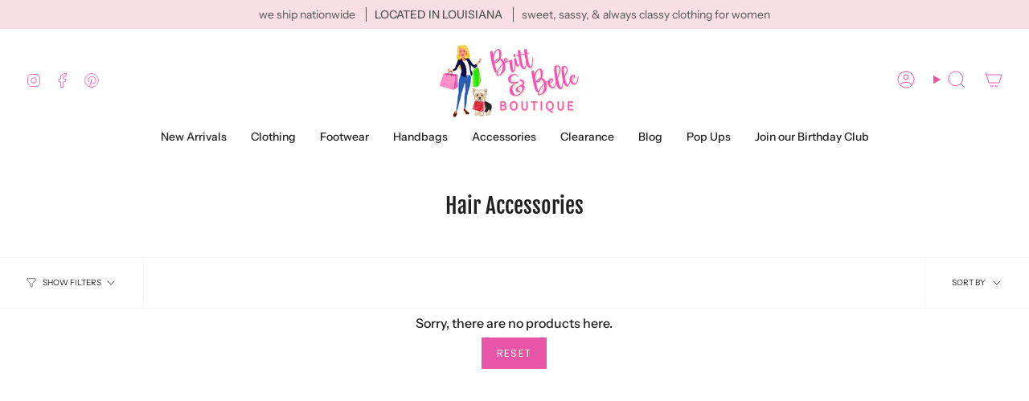

--- FILE ---
content_type: text/css
request_url: https://brittandbelleboutique.com/cdn/shop/t/13/assets/font-settings.css?v=127533051220654428361759333439
body_size: 238
content:
@font-face{font-family:Fjalla One;font-weight:400;font-style:normal;font-display:swap;src:url(//brittandbelleboutique.com/cdn/fonts/fjalla_one/fjallaone_n4.262edaf1abaf5ed669f7ecd26fc3e24707a0ad85.woff2?h1=YnJpdHRhbmRiZWxsZWJvdXRpcXVlLmNvbQ&h2=YnJpdHQtYW5kLWJlbGxlLWJvdXRpcXVlLmFjY291bnQubXlzaG9waWZ5LmNvbQ&hmac=b904cd489e1491232e1477af3b8367ab9a7a722ce096a2f21a366cfc6502f29b) format("woff2"),url(//brittandbelleboutique.com/cdn/fonts/fjalla_one/fjallaone_n4.f67f40342efd2b34cae019d50b4b5c4da6fc5da7.woff?h1=YnJpdHRhbmRiZWxsZWJvdXRpcXVlLmNvbQ&h2=YnJpdHQtYW5kLWJlbGxlLWJvdXRpcXVlLmFjY291bnQubXlzaG9waWZ5LmNvbQ&hmac=f9891b276536b5f05de11ff83687c885e369e656bb217cbac19afcdc80ae5d96) format("woff")}@font-face{font-family:Instrument Sans;font-weight:400;font-style:normal;font-display:swap;src:url(//brittandbelleboutique.com/cdn/fonts/instrument_sans/instrumentsans_n4.db86542ae5e1596dbdb28c279ae6c2086c4c5bfa.woff2?h1=YnJpdHRhbmRiZWxsZWJvdXRpcXVlLmNvbQ&h2=YnJpdHQtYW5kLWJlbGxlLWJvdXRpcXVlLmFjY291bnQubXlzaG9waWZ5LmNvbQ&hmac=04fd780f971675cfc3b238bf3b3c24810d731fcd028c1363d186e277129b81e6) format("woff2"),url(//brittandbelleboutique.com/cdn/fonts/instrument_sans/instrumentsans_n4.510f1b081e58d08c30978f465518799851ef6d8b.woff?h1=YnJpdHRhbmRiZWxsZWJvdXRpcXVlLmNvbQ&h2=YnJpdHQtYW5kLWJlbGxlLWJvdXRpcXVlLmFjY291bnQubXlzaG9waWZ5LmNvbQ&hmac=8e61f3cb6113021149f015a6009429e5235d600d1fe09d2a93caee8371f2402b) format("woff")}@font-face{font-family:Poppins;font-weight:400;font-style:normal;font-display:swap;src:url(//brittandbelleboutique.com/cdn/fonts/poppins/poppins_n4.0ba78fa5af9b0e1a374041b3ceaadf0a43b41362.woff2?h1=YnJpdHRhbmRiZWxsZWJvdXRpcXVlLmNvbQ&h2=YnJpdHQtYW5kLWJlbGxlLWJvdXRpcXVlLmFjY291bnQubXlzaG9waWZ5LmNvbQ&hmac=ebc748de5807415cc279161f687bd5d2a6e309a1d7a6c2023626ee12417bee1f) format("woff2"),url(//brittandbelleboutique.com/cdn/fonts/poppins/poppins_n4.214741a72ff2596839fc9760ee7a770386cf16ca.woff?h1=YnJpdHRhbmRiZWxsZWJvdXRpcXVlLmNvbQ&h2=YnJpdHQtYW5kLWJlbGxlLWJvdXRpcXVlLmFjY291bnQubXlzaG9waWZ5LmNvbQ&hmac=dd2f6c00cad2a3a0cdf346bc0384b6de36e9f3bbb1bdcd47e04ada0ffc1f1a42) format("woff")}@font-face{font-family:Instrument Sans;font-weight:500;font-style:normal;font-display:swap;src:url(//brittandbelleboutique.com/cdn/fonts/instrument_sans/instrumentsans_n5.1ce463e1cc056566f977610764d93d4704464858.woff2?h1=YnJpdHRhbmRiZWxsZWJvdXRpcXVlLmNvbQ&h2=YnJpdHQtYW5kLWJlbGxlLWJvdXRpcXVlLmFjY291bnQubXlzaG9waWZ5LmNvbQ&hmac=06989b13480c72bb5ebda847fd6e1bbe135e9f2551259a596b5c7d5ab9733566) format("woff2"),url(//brittandbelleboutique.com/cdn/fonts/instrument_sans/instrumentsans_n5.9079eb7bba230c9d8d8d3a7d101aa9d9f40b6d14.woff?h1=YnJpdHRhbmRiZWxsZWJvdXRpcXVlLmNvbQ&h2=YnJpdHQtYW5kLWJlbGxlLWJvdXRpcXVlLmFjY291bnQubXlzaG9waWZ5LmNvbQ&hmac=23737865d9ccefe9063c1af09f62b5767ed85b171776a99c09f9c7263d74ce97) format("woff")}@font-face{font-family:Instrument Sans;font-weight:400;font-style:italic;font-display:swap;src:url(//brittandbelleboutique.com/cdn/fonts/instrument_sans/instrumentsans_i4.028d3c3cd8d085648c808ceb20cd2fd1eb3560e5.woff2?h1=YnJpdHRhbmRiZWxsZWJvdXRpcXVlLmNvbQ&h2=YnJpdHQtYW5kLWJlbGxlLWJvdXRpcXVlLmFjY291bnQubXlzaG9waWZ5LmNvbQ&hmac=0c7365d7df40aa38c178103387da19b3d20700740506f08715667ab12e0bbe1a) format("woff2"),url(//brittandbelleboutique.com/cdn/fonts/instrument_sans/instrumentsans_i4.7e90d82df8dee29a99237cd19cc529d2206706a2.woff?h1=YnJpdHRhbmRiZWxsZWJvdXRpcXVlLmNvbQ&h2=YnJpdHQtYW5kLWJlbGxlLWJvdXRpcXVlLmFjY291bnQubXlzaG9waWZ5LmNvbQ&hmac=1645456879fe61034ece599099a7045e0508e6882fce958993d2d92b4cf3a1c8) format("woff")}@font-face{font-family:Instrument Sans;font-weight:500;font-style:italic;font-display:swap;src:url(//brittandbelleboutique.com/cdn/fonts/instrument_sans/instrumentsans_i5.d2033775d4997e4dcd0d47ebdd5234b5c14e3f53.woff2?h1=YnJpdHRhbmRiZWxsZWJvdXRpcXVlLmNvbQ&h2=YnJpdHQtYW5kLWJlbGxlLWJvdXRpcXVlLmFjY291bnQubXlzaG9waWZ5LmNvbQ&hmac=c2abcdbd92fc1cc6dd12881ed253d738ca02a5a3687661be9cff4dd886133c2e) format("woff2"),url(//brittandbelleboutique.com/cdn/fonts/instrument_sans/instrumentsans_i5.8e3cfa86b65acf809ce72bc4f9b58f185ef6b8c7.woff?h1=YnJpdHRhbmRiZWxsZWJvdXRpcXVlLmNvbQ&h2=YnJpdHQtYW5kLWJlbGxlLWJvdXRpcXVlLmFjY291bnQubXlzaG9waWZ5LmNvbQ&hmac=22aad7a487096813ba3ca91447a047a10968d3d015d4903f9a2adddede392ae1) format("woff")}
/*# sourceMappingURL=/cdn/shop/t/13/assets/font-settings.css.map?v=127533051220654428361759333439 */
